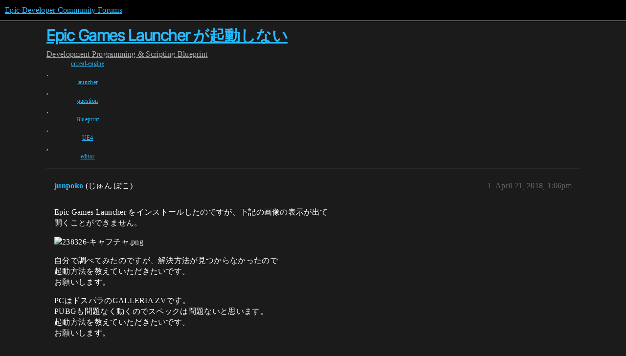

--- FILE ---
content_type: text/html; charset=utf-8
request_url: https://forums.unrealengine.com/t/epic-games-launcher/423208
body_size: 3526
content:
<!DOCTYPE html>
<html lang="en">
  <head>
    <meta charset="utf-8">
    <title>Epic Games Launcher が起動しない - Blueprint - Epic Developer Community Forums</title>
    <meta name="description" content="Epic Games Launcher をインストールしたのですが、下記の画像の表示が出て 
開くことができません。 
 
自分で調べてみたのですが、解決方法が見つからなかったので 
起動方法を教えていただきたいです。 
お願いします。 
PCはドスパラのGALLERIA ZVです。 
PUBGも問題なく動くのでスペックは問題ないと思います。 
起動方法を教えていただきたいです。 
お願いします。">
    <meta name="generator" content="Discourse 2025.12.0-latest - https://github.com/discourse/discourse version 21a628ac06d1e020c4e75e7743a33352d03de47e">
<link rel="icon" type="image/png" href="https://d3kjluh73b9h9o.cloudfront.net/optimized/4X/4/f/c/4fc78ce65be09c7e97b60a65447c99c078aca16b_2_32x32.png">
<link rel="apple-touch-icon" type="image/png" href="https://d3kjluh73b9h9o.cloudfront.net/optimized/4X/7/1/3/713c9d3f58553f0de89543d76a8a3a2779dc9fa4_2_180x180.png">
<meta name="theme-color" media="all" content="#000000">

<meta name="color-scheme" content="dark">

<meta name="viewport" content="width=device-width, initial-scale=1.0, minimum-scale=1.0, viewport-fit=cover">
<link rel="canonical" href="https://forums.unrealengine.com/t/epic-games-launcher/423208" />

<link rel="search" type="application/opensearchdescription+xml" href="https://forums.unrealengine.com/opensearch.xml" title="Epic Developer Community Forums Search">

    
    <link href="https://d1ap1mz92jnks1.cloudfront.net/stylesheets/color_definitions_default_26_14_10fa9b679125977cdec0d40ef39651319f5396ca.css?__ws=forums.unrealengine.com" media="all" rel="stylesheet" class="light-scheme" data-scheme-id="26"/>

<link href="https://d1ap1mz92jnks1.cloudfront.net/stylesheets/common_6a529bb31a093a05352f9eaaaf7af07d8fb8bf8a.css?__ws=forums.unrealengine.com" media="all" rel="stylesheet" data-target="common"  />

  <link href="https://d1ap1mz92jnks1.cloudfront.net/stylesheets/mobile_6a529bb31a093a05352f9eaaaf7af07d8fb8bf8a.css?__ws=forums.unrealengine.com" media="(max-width: 39.99999rem)" rel="stylesheet" data-target="mobile"  />
  <link href="https://d1ap1mz92jnks1.cloudfront.net/stylesheets/desktop_6a529bb31a093a05352f9eaaaf7af07d8fb8bf8a.css?__ws=forums.unrealengine.com" media="(min-width: 40rem)" rel="stylesheet" data-target="desktop"  />



    <link href="https://d1ap1mz92jnks1.cloudfront.net/stylesheets/checklist_6a529bb31a093a05352f9eaaaf7af07d8fb8bf8a.css?__ws=forums.unrealengine.com" media="all" rel="stylesheet" data-target="checklist"  />
    <link href="https://d1ap1mz92jnks1.cloudfront.net/stylesheets/discourse-assign_6a529bb31a093a05352f9eaaaf7af07d8fb8bf8a.css?__ws=forums.unrealengine.com" media="all" rel="stylesheet" data-target="discourse-assign"  />
    <link href="https://d1ap1mz92jnks1.cloudfront.net/stylesheets/discourse-data-explorer_6a529bb31a093a05352f9eaaaf7af07d8fb8bf8a.css?__ws=forums.unrealengine.com" media="all" rel="stylesheet" data-target="discourse-data-explorer"  />
    <link href="https://d1ap1mz92jnks1.cloudfront.net/stylesheets/discourse-details_6a529bb31a093a05352f9eaaaf7af07d8fb8bf8a.css?__ws=forums.unrealengine.com" media="all" rel="stylesheet" data-target="discourse-details"  />
    <link href="https://d1ap1mz92jnks1.cloudfront.net/stylesheets/discourse-epic-games_6a529bb31a093a05352f9eaaaf7af07d8fb8bf8a.css?__ws=forums.unrealengine.com" media="all" rel="stylesheet" data-target="discourse-epic-games"  />
    <link href="https://d1ap1mz92jnks1.cloudfront.net/stylesheets/discourse-epic-sso_6a529bb31a093a05352f9eaaaf7af07d8fb8bf8a.css?__ws=forums.unrealengine.com" media="all" rel="stylesheet" data-target="discourse-epic-sso"  />
    <link href="https://d1ap1mz92jnks1.cloudfront.net/stylesheets/discourse-lazy-videos_6a529bb31a093a05352f9eaaaf7af07d8fb8bf8a.css?__ws=forums.unrealengine.com" media="all" rel="stylesheet" data-target="discourse-lazy-videos"  />
    <link href="https://d1ap1mz92jnks1.cloudfront.net/stylesheets/discourse-local-dates_6a529bb31a093a05352f9eaaaf7af07d8fb8bf8a.css?__ws=forums.unrealengine.com" media="all" rel="stylesheet" data-target="discourse-local-dates"  />
    <link href="https://d1ap1mz92jnks1.cloudfront.net/stylesheets/discourse-narrative-bot_6a529bb31a093a05352f9eaaaf7af07d8fb8bf8a.css?__ws=forums.unrealengine.com" media="all" rel="stylesheet" data-target="discourse-narrative-bot"  />
    <link href="https://d1ap1mz92jnks1.cloudfront.net/stylesheets/discourse-presence_6a529bb31a093a05352f9eaaaf7af07d8fb8bf8a.css?__ws=forums.unrealengine.com" media="all" rel="stylesheet" data-target="discourse-presence"  />
    <link href="https://d1ap1mz92jnks1.cloudfront.net/stylesheets/discourse-solved_6a529bb31a093a05352f9eaaaf7af07d8fb8bf8a.css?__ws=forums.unrealengine.com" media="all" rel="stylesheet" data-target="discourse-solved"  />
    <link href="https://d1ap1mz92jnks1.cloudfront.net/stylesheets/discourse-templates_6a529bb31a093a05352f9eaaaf7af07d8fb8bf8a.css?__ws=forums.unrealengine.com" media="all" rel="stylesheet" data-target="discourse-templates"  />
    <link href="https://d1ap1mz92jnks1.cloudfront.net/stylesheets/discourse-topic-voting_6a529bb31a093a05352f9eaaaf7af07d8fb8bf8a.css?__ws=forums.unrealengine.com" media="all" rel="stylesheet" data-target="discourse-topic-voting"  />
    <link href="https://d1ap1mz92jnks1.cloudfront.net/stylesheets/footnote_6a529bb31a093a05352f9eaaaf7af07d8fb8bf8a.css?__ws=forums.unrealengine.com" media="all" rel="stylesheet" data-target="footnote"  />
    <link href="https://d1ap1mz92jnks1.cloudfront.net/stylesheets/hosted-site_6a529bb31a093a05352f9eaaaf7af07d8fb8bf8a.css?__ws=forums.unrealengine.com" media="all" rel="stylesheet" data-target="hosted-site"  />
    <link href="https://d1ap1mz92jnks1.cloudfront.net/stylesheets/poll_6a529bb31a093a05352f9eaaaf7af07d8fb8bf8a.css?__ws=forums.unrealengine.com" media="all" rel="stylesheet" data-target="poll"  />
    <link href="https://d1ap1mz92jnks1.cloudfront.net/stylesheets/spoiler-alert_6a529bb31a093a05352f9eaaaf7af07d8fb8bf8a.css?__ws=forums.unrealengine.com" media="all" rel="stylesheet" data-target="spoiler-alert"  />
    <link href="https://d1ap1mz92jnks1.cloudfront.net/stylesheets/discourse-assign_mobile_6a529bb31a093a05352f9eaaaf7af07d8fb8bf8a.css?__ws=forums.unrealengine.com" media="(max-width: 39.99999rem)" rel="stylesheet" data-target="discourse-assign_mobile"  />
    <link href="https://d1ap1mz92jnks1.cloudfront.net/stylesheets/discourse-epic-games_mobile_6a529bb31a093a05352f9eaaaf7af07d8fb8bf8a.css?__ws=forums.unrealengine.com" media="(max-width: 39.99999rem)" rel="stylesheet" data-target="discourse-epic-games_mobile"  />
    <link href="https://d1ap1mz92jnks1.cloudfront.net/stylesheets/discourse-solved_mobile_6a529bb31a093a05352f9eaaaf7af07d8fb8bf8a.css?__ws=forums.unrealengine.com" media="(max-width: 39.99999rem)" rel="stylesheet" data-target="discourse-solved_mobile"  />
    <link href="https://d1ap1mz92jnks1.cloudfront.net/stylesheets/discourse-topic-voting_mobile_6a529bb31a093a05352f9eaaaf7af07d8fb8bf8a.css?__ws=forums.unrealengine.com" media="(max-width: 39.99999rem)" rel="stylesheet" data-target="discourse-topic-voting_mobile"  />
    <link href="https://d1ap1mz92jnks1.cloudfront.net/stylesheets/discourse-epic-games_desktop_6a529bb31a093a05352f9eaaaf7af07d8fb8bf8a.css?__ws=forums.unrealengine.com" media="(min-width: 40rem)" rel="stylesheet" data-target="discourse-epic-games_desktop"  />
    <link href="https://d1ap1mz92jnks1.cloudfront.net/stylesheets/discourse-topic-voting_desktop_6a529bb31a093a05352f9eaaaf7af07d8fb8bf8a.css?__ws=forums.unrealengine.com" media="(min-width: 40rem)" rel="stylesheet" data-target="discourse-topic-voting_desktop"  />
    <link href="https://d1ap1mz92jnks1.cloudfront.net/stylesheets/poll_desktop_6a529bb31a093a05352f9eaaaf7af07d8fb8bf8a.css?__ws=forums.unrealengine.com" media="(min-width: 40rem)" rel="stylesheet" data-target="poll_desktop"  />

  <link href="https://d1ap1mz92jnks1.cloudfront.net/stylesheets/common_theme_24_29fbe6f724e7901212c410d9adf0ffae2feffc07.css?__ws=forums.unrealengine.com" media="all" rel="stylesheet" data-target="common_theme" data-theme-id="24" data-theme-name="topic excerpts"/>
<link href="https://d1ap1mz92jnks1.cloudfront.net/stylesheets/common_theme_11_3dd6df8f9cda8ab1a124b77362bb44a8e431cb95.css?__ws=forums.unrealengine.com" media="all" rel="stylesheet" data-target="common_theme" data-theme-id="11" data-theme-name="topic thumbnails"/>
<link href="https://d1ap1mz92jnks1.cloudfront.net/stylesheets/common_theme_20_be8b2747a3e29475adc363332b7ac0fc739e97e5.css?__ws=forums.unrealengine.com" media="all" rel="stylesheet" data-target="common_theme" data-theme-id="20" data-theme-name="verse syntax highlighting"/>
<link href="https://d1ap1mz92jnks1.cloudfront.net/stylesheets/common_theme_30_972ddd9e92b0b6da57995ccc2c6c844883c432b3.css?__ws=forums.unrealengine.com" media="all" rel="stylesheet" data-target="common_theme" data-theme-id="30" data-theme-name="hotfix: ipad scroll topic header"/>
<link href="https://d1ap1mz92jnks1.cloudfront.net/stylesheets/common_theme_34_4689d13cb1fa6b841a633ba28c48ce1461c115d2.css?__ws=forums.unrealengine.com" media="all" rel="stylesheet" data-target="common_theme" data-theme-id="34" data-theme-name="hotfixes"/>
<link href="https://d1ap1mz92jnks1.cloudfront.net/stylesheets/common_theme_18_53ab6e8d13b931ffd8b17890e7eb0f9dd055c07c.css?__ws=forums.unrealengine.com" media="all" rel="stylesheet" data-target="common_theme" data-theme-id="18" data-theme-name="temporary styles"/>
    <link href="https://d1ap1mz92jnks1.cloudfront.net/stylesheets/mobile_theme_11_1104daadba0f68be439195340b1f057726469cdc.css?__ws=forums.unrealengine.com" media="(max-width: 39.99999rem)" rel="stylesheet" data-target="mobile_theme" data-theme-id="11" data-theme-name="topic thumbnails"/>
<link href="https://d1ap1mz92jnks1.cloudfront.net/stylesheets/mobile_theme_18_54d433162ee394693a6304ac1965e3d4591273a1.css?__ws=forums.unrealengine.com" media="(max-width: 39.99999rem)" rel="stylesheet" data-target="mobile_theme" data-theme-id="18" data-theme-name="temporary styles"/>
    

    
    
        <link rel="alternate nofollow" type="application/rss+xml" title="RSS feed of &#39;Epic Games Launcher が起動しない&#39;" href="https://forums.unrealengine.com/t/epic-games-launcher/423208.rss" />
    <meta property="og:site_name" content="Epic Developer Community Forums" />
<meta property="og:type" content="website" />
<meta name="twitter:card" content="summary" />
<meta name="twitter:image" content="https://d3kjluh73b9h9o.cloudfront.net/original/4X/6/c/2/6c2e2459cf3fc30f52f9aa374487a8a310d4974c.png" />
<meta property="og:image" content="https://d3kjluh73b9h9o.cloudfront.net/original/4X/6/c/2/6c2e2459cf3fc30f52f9aa374487a8a310d4974c.png" />
<meta property="og:url" content="https://forums.unrealengine.com/t/epic-games-launcher/423208" />
<meta name="twitter:url" content="https://forums.unrealengine.com/t/epic-games-launcher/423208" />
<meta property="og:title" content="Epic Games Launcher が起動しない" />
<meta name="twitter:title" content="Epic Games Launcher が起動しない" />
<meta property="og:description" content="Epic Games Launcher をインストールしたのですが、下記の画像の表示が出て  開くことができません。    自分で調べてみたのですが、解決方法が見つからなかったので  起動方法を教えていただきたいです。  お願いします。  PCはドスパラのGALLERIA ZVです。  PUBGも問題なく動くのでスペックは問題ないと思います。  起動方法を教えていただきたいです。  お願いします。" />
<meta name="twitter:description" content="Epic Games Launcher をインストールしたのですが、下記の画像の表示が出て  開くことができません。    自分で調べてみたのですが、解決方法が見つからなかったので  起動方法を教えていただきたいです。  お願いします。  PCはドスパラのGALLERIA ZVです。  PUBGも問題なく動くのでスペックは問題ないと思います。  起動方法を教えていただきたいです。  お願いします。" />
<meta property="og:article:section" content="Development" />
<meta property="og:article:section:color" content="1b1b1b" />
<meta property="og:article:section" content="Programming &amp; Scripting" />
<meta property="og:article:section:color" content="B665E9" />
<meta property="og:article:section" content="Blueprint" />
<meta property="og:article:section:color" content="B665E9" />
<meta property="og:article:tag" content="unreal-engine" />
<meta property="og:article:tag" content="launcher" />
<meta property="og:article:tag" content="question" />
<meta property="og:article:tag" content="Blueprint" />
<meta property="og:article:tag" content="UE4" />
<meta property="og:article:tag" content="editor" />
<meta property="article:published_time" content="2018-04-21T13:06:26+00:00" />
<meta property="og:ignore_canonical" content="true" />


    <script type="application/ld+json">{"@context":"http://schema.org","@type":"QAPage","name":"Epic Games Launcher が起動しない","mainEntity":{"@type":"Question","name":"Epic Games Launcher が起動しない","text":"Epic Games Launcher をインストールしたのですが、下記の画像の表示が出て\n\n開くことができません。\n\n[238326-キャフチャ.png]\n\n自分で調べてみたのですが、解決方法が見つからなかったので\n\n起動方法を教えていただきたいです。\n\nお願いします。\n\nPCはドスパラのGALLERIA ZVです。\n\nPUBGも問題なく動くのでスペックは問題ないと思います。\n\n起動方法を教えていただきたいです。\n\nお願いします。","upvoteCount":0,"answerCount":0,"datePublished":"2018-04-21T13:06:26.000Z","author":{"@type":"Person","name":"junpoko","url":"https://forums.unrealengine.com/u/junpoko"}}}</script>
  </head>
  <body class="crawler ">
    
    <header>
  <a href="/">Epic Developer Community Forums</a>
</header>

    <div id="main-outlet" class="wrap" role="main">
        <div id="topic-title">
    <h1>
      <a href="/t/epic-games-launcher/423208">Epic Games Launcher が起動しない</a>
    </h1>

      <div class="topic-category" itemscope itemtype="http://schema.org/BreadcrumbList">
          <span itemprop="itemListElement" itemscope itemtype="http://schema.org/ListItem">
            <a href="/c/development-discussion/11" class="badge-wrapper bullet" itemprop="item">
              <span class='badge-category-bg' style='background-color: #1b1b1b'></span>
              <span class='badge-category clear-badge'>
                <span class='category-name' itemprop='name'>Development</span>
              </span>
            </a>
            <meta itemprop="position" content="1" />
          </span>
          <span itemprop="itemListElement" itemscope itemtype="http://schema.org/ListItem">
            <a href="/c/development-discussion/programming-scripting/148" class="badge-wrapper bullet" itemprop="item">
              <span class='badge-category-bg' style='background-color: #B665E9'></span>
              <span class='badge-category clear-badge'>
                <span class='category-name' itemprop='name'>Programming &amp; Scripting</span>
              </span>
            </a>
            <meta itemprop="position" content="2" />
          </span>
          <span itemprop="itemListElement" itemscope itemtype="http://schema.org/ListItem">
            <a href="/c/development-discussion/programming-scripting/blueprint/28" class="badge-wrapper bullet" itemprop="item">
              <span class='badge-category-bg' style='background-color: #B665E9'></span>
              <span class='badge-category clear-badge'>
                <span class='category-name' itemprop='name'>Blueprint</span>
              </span>
            </a>
            <meta itemprop="position" content="3" />
          </span>
      </div>

      <div class="topic-category">
        <div class='discourse-tags list-tags'>
            <a href='https://forums.unrealengine.com/tag/unreal-engine' class='discourse-tag' rel="tag">unreal-engine</a>, 
            <a href='https://forums.unrealengine.com/tag/launcher' class='discourse-tag' rel="tag">launcher</a>, 
            <a href='https://forums.unrealengine.com/tag/question' class='discourse-tag' rel="tag">question</a>, 
            <a href='https://forums.unrealengine.com/tag/Blueprint' class='discourse-tag' rel="tag">Blueprint</a>, 
            <a href='https://forums.unrealengine.com/tag/UE4' class='discourse-tag' rel="tag">UE4</a>, 
            <a href='https://forums.unrealengine.com/tag/editor' class='discourse-tag' rel="tag">editor</a>
        </div>
      </div>
  </div>

  

    <div itemscope itemtype='http://schema.org/DiscussionForumPosting'>
      <meta itemprop='headline' content='Epic Games Launcher が起動しない'>
      <link itemprop='url' href='https://forums.unrealengine.com/t/epic-games-launcher/423208'>
      <meta itemprop='datePublished' content='2018-04-21T13:06:26Z'>
        <meta itemprop='articleSection' content='Blueprint'>
      <meta itemprop='keywords' content='unreal-engine, launcher, question, Blueprint, UE4, editor'>
      <div itemprop='publisher' itemscope itemtype="http://schema.org/Organization">
        <meta itemprop='name' content='Epic Games, Inc.'>
          <div itemprop='logo' itemscope itemtype="http://schema.org/ImageObject">
            <meta itemprop='url' content='https://d3kjluh73b9h9o.cloudfront.net/original/4X/7/1/3/713c9d3f58553f0de89543d76a8a3a2779dc9fa4.png'>
          </div>
      </div>


          <div id='post_1'  class='topic-body crawler-post'>
            <div class='crawler-post-meta'>
              <span class="creator" itemprop="author" itemscope itemtype="http://schema.org/Person">
                <a itemprop="url" rel='nofollow' href='https://forums.unrealengine.com/u/junpoko'><span itemprop='name'>junpoko</span></a>
                (じゅん ぽこ)
              </span>

                <link itemprop="mainEntityOfPage" href="https://forums.unrealengine.com/t/epic-games-launcher/423208">

                <link itemprop="image" href="https://d3kjluh73b9h9o.cloudfront.net/original/4X/6/c/2/6c2e2459cf3fc30f52f9aa374487a8a310d4974c.png">

              <span class="crawler-post-infos">
                  <time  datetime='2018-04-21T13:06:26Z' class='post-time'>
                    April 21, 2018,  1:06pm
                  </time>
                  <meta itemprop='dateModified' content='2018-04-21T13:06:26Z'>
              <span itemprop='position'>1</span>
              </span>
            </div>
            <div class='post' itemprop='text'>
              <p>Epic Games Launcher をインストールしたのですが、下記の画像の表示が出て<br>
開くことができません。</p>
<p><img src="https://d3kjluh73b9h9o.cloudfront.net/original/4X/6/c/2/6c2e2459cf3fc30f52f9aa374487a8a310d4974c.png" alt="238326-キャフチャ.png" data-base62-sha1="fr0qnV4M8mH3Ntw74ONWu8ZppKY" width="410" height="156"></p>
<p>自分で調べてみたのですが、解決方法が見つからなかったので<br>
起動方法を教えていただきたいです。<br>
お願いします。</p>
<p>PCはドスパラのGALLERIA ZVです。<br>
PUBGも問題なく動くのでスペックは問題ないと思います。<br>
起動方法を教えていただきたいです。<br>
お願いします。</p>
            </div>

            <div itemprop="interactionStatistic" itemscope itemtype="http://schema.org/InteractionCounter">
              <meta itemprop="interactionType" content="http://schema.org/LikeAction"/>
              <meta itemprop="userInteractionCount" content="0" />
              <span class='post-likes'></span>
            </div>


            
          </div>
    </div>


    




    </div>
    <footer class="container wrap">
  <nav class='crawler-nav'>
    <ul>
      <li itemscope itemtype='http://schema.org/SiteNavigationElement'>
        <span itemprop='name'>
          <a href='/' itemprop="url">Home </a>
        </span>
      </li>
      <li itemscope itemtype='http://schema.org/SiteNavigationElement'>
        <span itemprop='name'>
          <a href='/categories' itemprop="url">Categories </a>
        </span>
      </li>
      <li itemscope itemtype='http://schema.org/SiteNavigationElement'>
        <span itemprop='name'>
          <a href='/guidelines' itemprop="url">Guidelines </a>
        </span>
      </li>
        <li itemscope itemtype='http://schema.org/SiteNavigationElement'>
          <span itemprop='name'>
            <a href='https://www.epicgames.com/tos' itemprop="url">Terms of Service </a>
          </span>
        </li>
        <li itemscope itemtype='http://schema.org/SiteNavigationElement'>
          <span itemprop='name'>
            <a href='https://www.epicgames.com/site/privacypolicy' itemprop="url">Privacy Policy </a>
          </span>
        </li>
    </ul>
  </nav>
  <p class='powered-by-link'>Powered by <a href="https://www.discourse.org">Discourse</a>, best viewed with JavaScript enabled</p>
</footer>

    
    
  </body>
  
</html>
